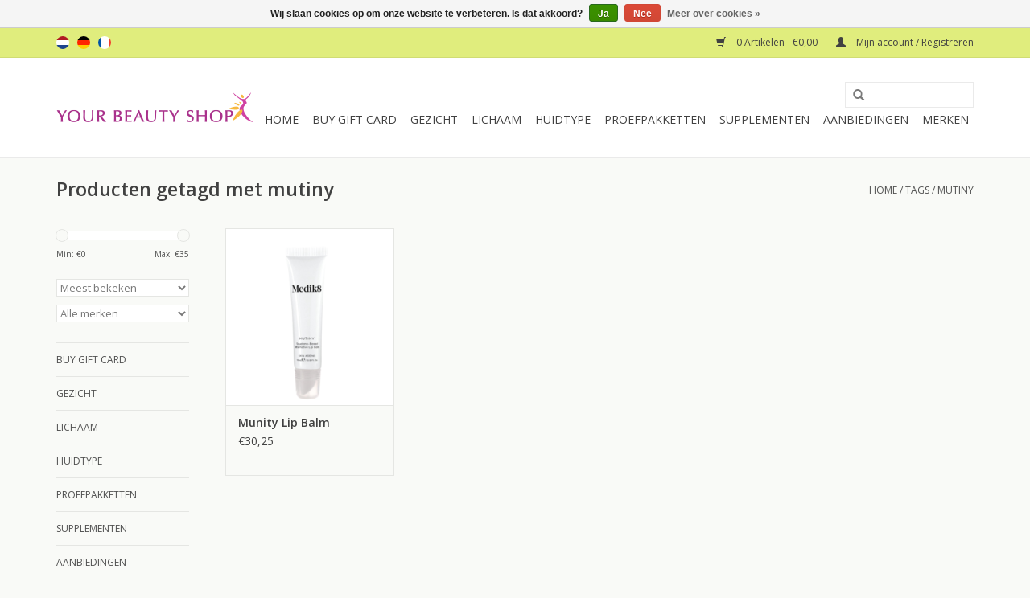

--- FILE ---
content_type: text/html;charset=utf-8
request_url: https://www.yourbeautyshop.nl/nl/tags/mutiny/
body_size: 7385
content:
<!DOCTYPE html>
<html lang="nl">
  <head>
    <meta charset="utf-8"/>
<!-- [START] 'blocks/head.rain' -->
<!--

  (c) 2008-2026 Lightspeed Netherlands B.V.
  http://www.lightspeedhq.com
  Generated: 29-01-2026 @ 23:33:00

-->
<link rel="canonical" href="https://www.yourbeautyshop.nl/nl/tags/mutiny/"/>
<link rel="alternate" href="https://www.yourbeautyshop.nl/nl/index.rss" type="application/rss+xml" title="Nieuwe producten"/>
<link href="https://cdn.webshopapp.com/assets/cookielaw.css?2025-02-20" rel="stylesheet" type="text/css"/>
<meta name="robots" content="noodp,noydir"/>
<meta name="google-site-verification" content="q74BmIX-rSlEh-uNFsGCXkQEIQfoxN-uRmh1qWQJlqI"/>
<meta name="google-site-verification" content="UEx_HW2vrycE67Zni2eVvdyC18qbB3NYmdzuOMxy0MA"/>
<meta property="og:url" content="https://www.yourbeautyshop.nl/nl/tags/mutiny/?source=facebook"/>
<meta property="og:site_name" content="Your Beauty Shop"/>
<meta property="og:title" content="mutiny"/>
<meta property="og:description" content="gezondheid schoonheid beauty alles voor een mooie gezonde huid voordelig veilig makkelijk specialist topmerken Neoderma Sothys LavieSage RIES Medik8 veilig en v"/>
<script src="https://www.googleadservices.com/pagead/conversion_async.js"></script>
<!--[if lt IE 9]>
<script src="https://cdn.webshopapp.com/assets/html5shiv.js?2025-02-20"></script>
<![endif]-->
<!-- [END] 'blocks/head.rain' -->
    <title>mutiny - Your Beauty Shop</title>
    <meta name="description" content="gezondheid schoonheid beauty alles voor een mooie gezonde huid voordelig veilig makkelijk specialist topmerken Neoderma Sothys LavieSage RIES Medik8 veilig en v" />
    <meta name="keywords" content="mutiny, Neoderma. Sothys, Medik8, DermaPrime, LavieSage, RIES, All Mineral Cosmetics, Brita, Medex, beauty, beautyproducten, schoonheidsproducten, dagcreme, nachtcreme, scrub, serum, gezichtsmasker, gezondheid, supplementen, minerale make up, foundat" />
    <meta http-equiv="X-UA-Compatible" content="IE=edge,chrome=1">
    <meta name="viewport" content="width=device-width, initial-scale=1.0">
    <meta name="apple-mobile-web-app-capable" content="yes">
    <meta name="apple-mobile-web-app-status-bar-style" content="black">
    <meta property="fb:app_id" content="966242223397117"/>


    <link rel="shortcut icon" href="https://cdn.webshopapp.com/shops/92312/themes/18446/assets/favicon.ico?20251217230951" type="image/x-icon" />
    <link href='//fonts.googleapis.com/css?family=Open%20Sans:400,300,600' rel='stylesheet' type='text/css'>
    <link href='//fonts.googleapis.com/css?family=Open%20Sans:400,300,600' rel='stylesheet' type='text/css'>
    <link rel="shortcut icon" href="https://cdn.webshopapp.com/shops/92312/themes/18446/assets/favicon.ico?20251217230951" type="image/x-icon" /> 
    <link rel="stylesheet" href="https://cdn.webshopapp.com/shops/92312/themes/18446/assets/bootstrap.css?20260121143004" />
    <link rel="stylesheet" href="https://cdn.webshopapp.com/shops/92312/themes/18446/assets/style.css?20260121143004" />    
    <link rel="stylesheet" href="https://cdn.webshopapp.com/shops/92312/themes/18446/assets/settings.css?20260121143004" />  
    <link rel="stylesheet" href="https://cdn.webshopapp.com/assets/gui-2-0.css?2025-02-20" />
    <link rel="stylesheet" href="https://cdn.webshopapp.com/assets/gui-responsive-2-0.css?2025-02-20" />   
    <link rel="stylesheet" href="https://cdn.webshopapp.com/shops/92312/themes/18446/assets/custom.css?20260121143004" />
    <script src="https://cdn.webshopapp.com/assets/jquery-1-9-1.js?2025-02-20"></script>
    <script src="https://cdn.webshopapp.com/assets/jquery-ui-1-10-1.js?2025-02-20"></script>
   
    <script type="text/javascript" src="https://cdn.webshopapp.com/shops/92312/themes/18446/assets/global.js?20260121143004"></script>

    <script type="text/javascript" src="https://cdn.webshopapp.com/shops/92312/themes/18446/assets/jcarousel.js?20260121143004"></script>
    <script type="text/javascript" src="https://cdn.webshopapp.com/assets/gui.js?2025-02-20"></script>
    <script type="text/javascript" src="https://cdn.webshopapp.com/assets/gui-responsive-2-0.js?2025-02-20"></script>
        
    <!--[if lt IE 9]>
    <link rel="stylesheet" href="https://cdn.webshopapp.com/shops/92312/themes/18446/assets/style-ie.css?20260121143004" />
    <![endif]-->
  </head>
  <body>  
    <header>
      <div class="topnav">
        <div class="container">
                    <div class="left">
                        <div class="languages">
                                                                    

  <a class="flag nl" title="Nederlands" lang="nl" href="https://www.yourbeautyshop.nl/nl/go/category/">nl</a>
  <a class="flag de" title="Deutsch" lang="de" href="https://www.yourbeautyshop.nl/de/go/category/">de</a>
  <a class="flag fr" title="Français" lang="fr" href="https://www.yourbeautyshop.nl/fr/go/category/">fr</a>
            </div>
                                  </div>
                    <div class="right">
            <a href="https://www.yourbeautyshop.nl/nl/cart/" title="Winkelwagen" class="cart"> 
              <span class="glyphicon glyphicon-shopping-cart"></span>
              0 Artikelen - €0,00
            </a>
            <a href="https://www.yourbeautyshop.nl/nl/account/" title="Mijn account" class="my-account">
              <span class="glyphicon glyphicon-user"></span>
                            Mijn account / Registreren
                          </a>
          </div>
        </div>
      </div>
      <div class="navigation container">
        <div class="align">
          <ul class="burger">
            <img src="https://cdn.webshopapp.com/shops/92312/themes/18446/assets/hamburger.png?20260121143004" width="32" height="32" alt="Menu">
          </ul>
          <div class="vertical logo">
            <a href="https://www.yourbeautyshop.nl/nl/" title="Your Beauty Shop">
              <img src="https://cdn.webshopapp.com/shops/92312/themes/18446/assets/logo.png?20251217230951" alt="Your Beauty Shop" />
            </a>
          </div>
          <nav class="nonbounce desktop vertical">
            <form action="https://www.yourbeautyshop.nl/nl/search/" method="get" id="formSearch">
              <input type="text" name="q" autocomplete="off"  value=""/>
              <span onclick="$('#formSearch').submit();" title="Zoeken" class="glyphicon glyphicon-search"></span>
            </form>            
            <ul>
              <li class="item home ">
                <a class="itemLink" href="https://www.yourbeautyshop.nl/nl/">Home</a>
              </li>
                            <li class="item">
                <a class="itemLink" href="https://www.yourbeautyshop.nl/nl/buy-gift-card/" title="Buy Gift Card">Buy Gift Card</a>
                              </li>
                            <li class="item sub">
                <a class="itemLink" href="https://www.yourbeautyshop.nl/nl/gezicht/" title="Gezicht">Gezicht</a>
                                <span class="glyphicon glyphicon-play"></span>
                <ul class="subnav">
                                    <li class="subitem">
                    <a class="subitemLink" href="https://www.yourbeautyshop.nl/nl/gezicht/cleansers/" title="Cleansers">Cleansers</a>
                                        <ul class="subnav">
                                            <li class="subitem">
                        <a class="subitemLink" href="https://www.yourbeautyshop.nl/nl/gezicht/cleansers/lotions/" title="Lotions">Lotions</a>
                      </li>
                                            <li class="subitem">
                        <a class="subitemLink" href="https://www.yourbeautyshop.nl/nl/gezicht/cleansers/reinigingsmelk-of-gelzeep/" title="Reinigingsmelk of Gelzeep">Reinigingsmelk of Gelzeep</a>
                      </li>
                                            <li class="subitem">
                        <a class="subitemLink" href="https://www.yourbeautyshop.nl/nl/gezicht/cleansers/gommage-peeling/" title="Gommage/Peeling">Gommage/Peeling</a>
                      </li>
                                            <li class="subitem">
                        <a class="subitemLink" href="https://www.yourbeautyshop.nl/nl/gezicht/cleansers/sponsjes/" title="Sponsjes">Sponsjes</a>
                      </li>
                                          </ul>
                                      </li>
                                    <li class="subitem">
                    <a class="subitemLink" href="https://www.yourbeautyshop.nl/nl/gezicht/hydratatie/" title="Hydratatie">Hydratatie</a>
                                        <ul class="subnav">
                                            <li class="subitem">
                        <a class="subitemLink" href="https://www.yourbeautyshop.nl/nl/gezicht/hydratatie/hydraterende-cremes/" title="Hydraterende Cremes">Hydraterende Cremes</a>
                      </li>
                                            <li class="subitem">
                        <a class="subitemLink" href="https://www.yourbeautyshop.nl/nl/gezicht/hydratatie/hydraterende-serums/" title="Hydraterende Serums">Hydraterende Serums</a>
                      </li>
                                            <li class="subitem">
                        <a class="subitemLink" href="https://www.yourbeautyshop.nl/nl/gezicht/hydratatie/hydraterende-olie/" title="Hydraterende Olie">Hydraterende Olie</a>
                      </li>
                                            <li class="subitem">
                        <a class="subitemLink" href="https://www.yourbeautyshop.nl/nl/gezicht/hydratatie/hydraterende-maskers/" title="Hydraterende Maskers">Hydraterende Maskers</a>
                      </li>
                                          </ul>
                                      </li>
                                    <li class="subitem">
                    <a class="subitemLink" href="https://www.yourbeautyshop.nl/nl/gezicht/anti-rimpel/" title="Anti-Rimpel">Anti-Rimpel</a>
                                        <ul class="subnav">
                                            <li class="subitem">
                        <a class="subitemLink" href="https://www.yourbeautyshop.nl/nl/gezicht/anti-rimpel/anti-rimpel-cremes/" title="Anti-Rimpel Cremes">Anti-Rimpel Cremes</a>
                      </li>
                                            <li class="subitem">
                        <a class="subitemLink" href="https://www.yourbeautyshop.nl/nl/gezicht/anti-rimpel/anti-rimpel-serums/" title="Anti-Rimpel Serums">Anti-Rimpel Serums</a>
                      </li>
                                            <li class="subitem">
                        <a class="subitemLink" href="https://www.yourbeautyshop.nl/nl/gezicht/anti-rimpel/anti-rimpel-maskers/" title="Anti-Rimpel Maskers">Anti-Rimpel Maskers</a>
                      </li>
                                            <li class="subitem">
                        <a class="subitemLink" href="https://www.yourbeautyshop.nl/nl/gezicht/anti-rimpel/anti-rimpel-pads/" title="Anti-Rimpel Pads">Anti-Rimpel Pads</a>
                      </li>
                                          </ul>
                                      </li>
                                    <li class="subitem">
                    <a class="subitemLink" href="https://www.yourbeautyshop.nl/nl/gezicht/gevoelig-roodheid/" title="Gevoelig Roodheid">Gevoelig Roodheid</a>
                                        <ul class="subnav">
                                            <li class="subitem">
                        <a class="subitemLink" href="https://www.yourbeautyshop.nl/nl/gezicht/gevoelig-roodheid/couperose-cremes/" title="Couperose Cremes">Couperose Cremes</a>
                      </li>
                                            <li class="subitem">
                        <a class="subitemLink" href="https://www.yourbeautyshop.nl/nl/gezicht/gevoelig-roodheid/couperose-serums/" title="Couperose Serums">Couperose Serums</a>
                      </li>
                                            <li class="subitem">
                        <a class="subitemLink" href="https://www.yourbeautyshop.nl/nl/gezicht/gevoelig-roodheid/couperose-maskers/" title="Couperose Maskers">Couperose Maskers</a>
                      </li>
                                          </ul>
                                      </li>
                                    <li class="subitem">
                    <a class="subitemLink" href="https://www.yourbeautyshop.nl/nl/gezicht/acne-vette-huid/" title="Acne - Vette huid">Acne - Vette huid</a>
                                        <ul class="subnav">
                                            <li class="subitem">
                        <a class="subitemLink" href="https://www.yourbeautyshop.nl/nl/gezicht/acne-vette-huid/acne-cremes/" title="Acne Cremes">Acne Cremes</a>
                      </li>
                                            <li class="subitem">
                        <a class="subitemLink" href="https://www.yourbeautyshop.nl/nl/gezicht/acne-vette-huid/acne-serums/" title="Acne Serums">Acne Serums</a>
                      </li>
                                            <li class="subitem">
                        <a class="subitemLink" href="https://www.yourbeautyshop.nl/nl/gezicht/acne-vette-huid/acne-maskers/" title="Acne Maskers">Acne Maskers</a>
                      </li>
                                          </ul>
                                      </li>
                                    <li class="subitem">
                    <a class="subitemLink" href="https://www.yourbeautyshop.nl/nl/gezicht/anti-pigmentatie/" title="Anti-Pigmentatie">Anti-Pigmentatie</a>
                                        <ul class="subnav">
                                            <li class="subitem">
                        <a class="subitemLink" href="https://www.yourbeautyshop.nl/nl/gezicht/anti-pigmentatie/anti-pigment-cremes/" title="Anti-Pigment Cremes">Anti-Pigment Cremes</a>
                      </li>
                                            <li class="subitem">
                        <a class="subitemLink" href="https://www.yourbeautyshop.nl/nl/gezicht/anti-pigmentatie/anti-pigment-serums/" title="Anti-Pigment Serums">Anti-Pigment Serums</a>
                      </li>
                                            <li class="subitem">
                        <a class="subitemLink" href="https://www.yourbeautyshop.nl/nl/gezicht/anti-pigmentatie/anti-pigment-maskers/" title="Anti-Pigment Maskers">Anti-Pigment Maskers</a>
                      </li>
                                          </ul>
                                      </li>
                                    <li class="subitem">
                    <a class="subitemLink" href="https://www.yourbeautyshop.nl/nl/gezicht/oogverzorging/" title="Oogverzorging">Oogverzorging</a>
                                        <ul class="subnav">
                                            <li class="subitem">
                        <a class="subitemLink" href="https://www.yourbeautyshop.nl/nl/gezicht/oogverzorging/make-up-removers/" title="Make Up Removers">Make Up Removers</a>
                      </li>
                                            <li class="subitem">
                        <a class="subitemLink" href="https://www.yourbeautyshop.nl/nl/gezicht/oogverzorging/oogcremes/" title="Oogcremes">Oogcremes</a>
                      </li>
                                            <li class="subitem">
                        <a class="subitemLink" href="https://www.yourbeautyshop.nl/nl/gezicht/oogverzorging/oogserums-en-maskers/" title="Oogserums en -maskers">Oogserums en -maskers</a>
                      </li>
                                          </ul>
                                      </li>
                                    <li class="subitem">
                    <a class="subitemLink" href="https://www.yourbeautyshop.nl/nl/gezicht/mannen/" title="Mannen">Mannen</a>
                                        <ul class="subnav">
                                            <li class="subitem">
                        <a class="subitemLink" href="https://www.yourbeautyshop.nl/nl/gezicht/mannen/gezicht-mannen-reiniging/" title="Gezicht Mannen Reiniging">Gezicht Mannen Reiniging</a>
                      </li>
                                            <li class="subitem">
                        <a class="subitemLink" href="https://www.yourbeautyshop.nl/nl/gezicht/mannen/gezicht-mannen-cremes/" title="Gezicht Mannen Cremes">Gezicht Mannen Cremes</a>
                      </li>
                                            <li class="subitem">
                        <a class="subitemLink" href="https://www.yourbeautyshop.nl/nl/gezicht/mannen/mannen-serums/" title="Mannen Serums">Mannen Serums</a>
                      </li>
                                          </ul>
                                      </li>
                                    <li class="subitem">
                    <a class="subitemLink" href="https://www.yourbeautyshop.nl/nl/gezicht/grove-porien/" title="Grove Poriën">Grove Poriën</a>
                                      </li>
                                    <li class="subitem">
                    <a class="subitemLink" href="https://www.yourbeautyshop.nl/nl/gezicht/zuurstof-producten/" title="Zuurstof producten">Zuurstof producten</a>
                                      </li>
                                    <li class="subitem">
                    <a class="subitemLink" href="https://www.yourbeautyshop.nl/nl/gezicht/zonbescherming/" title="Zonbescherming">Zonbescherming</a>
                                      </li>
                                    <li class="subitem">
                    <a class="subitemLink" href="https://www.yourbeautyshop.nl/nl/gezicht/make-up/" title="Make Up">Make Up</a>
                                      </li>
                                  </ul>
                              </li>
                            <li class="item sub">
                <a class="itemLink" href="https://www.yourbeautyshop.nl/nl/lichaam/" title="Lichaam">Lichaam</a>
                                <span class="glyphicon glyphicon-play"></span>
                <ul class="subnav">
                                    <li class="subitem">
                    <a class="subitemLink" href="https://www.yourbeautyshop.nl/nl/lichaam/lotions/" title="Lotions">Lotions</a>
                                      </li>
                                    <li class="subitem">
                    <a class="subitemLink" href="https://www.yourbeautyshop.nl/nl/lichaam/sothys-dx-body/" title="Sothys DX Body">Sothys DX Body</a>
                                      </li>
                                    <li class="subitem">
                    <a class="subitemLink" href="https://www.yourbeautyshop.nl/nl/lichaam/striae-cellulite/" title="Striae - Cellulite">Striae - Cellulite</a>
                                      </li>
                                    <li class="subitem">
                    <a class="subitemLink" href="https://www.yourbeautyshop.nl/nl/lichaam/bad-douche/" title="Bad - Douche">Bad - Douche</a>
                                      </li>
                                    <li class="subitem">
                    <a class="subitemLink" href="https://www.yourbeautyshop.nl/nl/lichaam/handen/" title="Handen">Handen</a>
                                      </li>
                                    <li class="subitem">
                    <a class="subitemLink" href="https://www.yourbeautyshop.nl/nl/lichaam/haarverzorging/" title="Haarverzorging">Haarverzorging</a>
                                      </li>
                                    <li class="subitem">
                    <a class="subitemLink" href="https://www.yourbeautyshop.nl/nl/lichaam/zonbescherming-lichaam/" title="Zonbescherming Lichaam">Zonbescherming Lichaam</a>
                                      </li>
                                  </ul>
                              </li>
                            <li class="item sub">
                <a class="itemLink" href="https://www.yourbeautyshop.nl/nl/huidtype/" title="Huidtype">Huidtype</a>
                                <span class="glyphicon glyphicon-play"></span>
                <ul class="subnav">
                                    <li class="subitem">
                    <a class="subitemLink" href="https://www.yourbeautyshop.nl/nl/huidtype/normaal-gecombineerd/" title="Normaal Gecombineerd">Normaal Gecombineerd</a>
                                      </li>
                                    <li class="subitem">
                    <a class="subitemLink" href="https://www.yourbeautyshop.nl/nl/huidtype/acne-vette-huid/" title="Acne - Vette Huid">Acne - Vette Huid</a>
                                      </li>
                                    <li class="subitem">
                    <a class="subitemLink" href="https://www.yourbeautyshop.nl/nl/huidtype/vochtarm/" title="Vochtarm">Vochtarm</a>
                                      </li>
                                    <li class="subitem">
                    <a class="subitemLink" href="https://www.yourbeautyshop.nl/nl/huidtype/huidveroudering/" title="Huidveroudering">Huidveroudering</a>
                                      </li>
                                    <li class="subitem">
                    <a class="subitemLink" href="https://www.yourbeautyshop.nl/nl/huidtype/roodheid-couperose-rosacea/" title="Roodheid - Couperose - Rosacea">Roodheid - Couperose - Rosacea</a>
                                      </li>
                                    <li class="subitem">
                    <a class="subitemLink" href="https://www.yourbeautyshop.nl/nl/huidtype/pigmentatie/" title="Pigmentatie">Pigmentatie</a>
                                      </li>
                                    <li class="subitem">
                    <a class="subitemLink" href="https://www.yourbeautyshop.nl/nl/huidtype/ogen/" title="Ogen">Ogen</a>
                                      </li>
                                    <li class="subitem">
                    <a class="subitemLink" href="https://www.yourbeautyshop.nl/nl/huidtype/mannenhuid/" title="Mannenhuid">Mannenhuid</a>
                                      </li>
                                  </ul>
                              </li>
                            <li class="item sub">
                <a class="itemLink" href="https://www.yourbeautyshop.nl/nl/proefpakketten/" title="Proefpakketten">Proefpakketten</a>
                                <span class="glyphicon glyphicon-play"></span>
                <ul class="subnav">
                                    <li class="subitem">
                    <a class="subitemLink" href="https://www.yourbeautyshop.nl/nl/proefpakketten/hydraterend/" title="Hydraterend">Hydraterend</a>
                                      </li>
                                    <li class="subitem">
                    <a class="subitemLink" href="https://www.yourbeautyshop.nl/nl/proefpakketten/anti-rimpel/" title="Anti-rimpel">Anti-rimpel</a>
                                      </li>
                                    <li class="subitem">
                    <a class="subitemLink" href="https://www.yourbeautyshop.nl/nl/proefpakketten/anti-acne/" title="Anti-acne">Anti-acne</a>
                                      </li>
                                    <li class="subitem">
                    <a class="subitemLink" href="https://www.yourbeautyshop.nl/nl/proefpakketten/roodheid-gevoelig/" title="Roodheid - Gevoelig">Roodheid - Gevoelig</a>
                                      </li>
                                    <li class="subitem">
                    <a class="subitemLink" href="https://www.yourbeautyshop.nl/nl/proefpakketten/anti-pigmentatie/" title="Anti-pigmentatie">Anti-pigmentatie</a>
                                      </li>
                                    <li class="subitem">
                    <a class="subitemLink" href="https://www.yourbeautyshop.nl/nl/proefpakketten/oogverzorging/" title="Oogverzorging">Oogverzorging</a>
                                      </li>
                                    <li class="subitem">
                    <a class="subitemLink" href="https://www.yourbeautyshop.nl/nl/proefpakketten/body/" title="Body">Body</a>
                                      </li>
                                    <li class="subitem">
                    <a class="subitemLink" href="https://www.yourbeautyshop.nl/nl/proefpakketten/mannenlijn/" title="Mannenlijn">Mannenlijn</a>
                                      </li>
                                  </ul>
                              </li>
                            <li class="item sub">
                <a class="itemLink" href="https://www.yourbeautyshop.nl/nl/supplementen/" title="Supplementen">Supplementen</a>
                                <span class="glyphicon glyphicon-play"></span>
                <ul class="subnav">
                                    <li class="subitem">
                    <a class="subitemLink" href="https://www.yourbeautyshop.nl/nl/supplementen/laviesage/" title="LavieSage">LavieSage</a>
                                      </li>
                                    <li class="subitem">
                    <a class="subitemLink" href="https://www.yourbeautyshop.nl/nl/supplementen/nutramin/" title="Nutramin">Nutramin</a>
                                      </li>
                                    <li class="subitem">
                    <a class="subitemLink" href="https://www.yourbeautyshop.nl/nl/supplementen/brita/" title="Brita">Brita</a>
                                      </li>
                                  </ul>
                              </li>
                            <li class="item sub">
                <a class="itemLink" href="https://www.yourbeautyshop.nl/nl/aanbiedingen/" title="Aanbiedingen">Aanbiedingen</a>
                                <span class="glyphicon glyphicon-play"></span>
                <ul class="subnav">
                                    <li class="subitem">
                    <a class="subitemLink" href="https://www.yourbeautyshop.nl/nl/aanbiedingen/dermoboosters/" title="Dermoboosters">Dermoboosters</a>
                                      </li>
                                    <li class="subitem">
                    <a class="subitemLink" href="https://www.yourbeautyshop.nl/nl/aanbiedingen/extra-voordelig/" title="Extra Voordelig">Extra Voordelig</a>
                                      </li>
                                    <li class="subitem">
                    <a class="subitemLink" href="https://www.yourbeautyshop.nl/nl/aanbiedingen/voordeelsets/" title="Voordeelsets">Voordeelsets</a>
                                      </li>
                                    <li class="subitem">
                    <a class="subitemLink" href="https://www.yourbeautyshop.nl/nl/aanbiedingen/giftboxes/" title="Giftboxes">Giftboxes</a>
                                      </li>
                                    <li class="subitem">
                    <a class="subitemLink" href="https://www.yourbeautyshop.nl/nl/aanbiedingen/reispakketten/" title="Reispakketten">Reispakketten</a>
                                      </li>
                                  </ul>
                              </li>
                                                                      <li class="item"><a class="itemLink" href="https://www.yourbeautyshop.nl/nl/brands/" title="Merken">Merken</a></li>
                                        </ul>
            <span class="glyphicon glyphicon-remove"></span>  
          </nav>
        </div>
      </div>
    </header>
    
    <div class="wrapper">
      <div class="container content">
                <div class="page-title row">
  <div class="col-sm-6 col-md-6">
    <h1>Producten getagd met mutiny</h1>
  </div>
  <div class="col-sm-6 col-md-6 breadcrumbs text-right">
    <a href="https://www.yourbeautyshop.nl/nl/" title="Home">Home</a>
    
        / <a href="https://www.yourbeautyshop.nl/nl/tags/">Tags</a>
        / <a href="https://www.yourbeautyshop.nl/nl/tags/mutiny/">mutiny</a>
      </div>  
  </div>
<div class="products row">
  <div class="col-md-2 sidebar">
    <div class="sort">
      <form action="https://www.yourbeautyshop.nl/nl/tags/mutiny/" method="get" id="filter_form">
        <input type="hidden" name="mode" value="grid" id="filter_form_mode" />
        <input type="hidden" name="limit" value="24" id="filter_form_limit" />
        <input type="hidden" name="sort" value="popular" id="filter_form_sort" />
        <input type="hidden" name="max" value="35" id="filter_form_max" />
        <input type="hidden" name="min" value="0" id="filter_form_min" />
        
        <div class="price-filter">
          <div class="sidebar-filter-slider">
            <div id="collection-filter-price"></div>
          </div>
          <div class="price-filter-range clear">
            <div class="min">Min: €<span>0</span></div>
            <div class="max">Max: €<span>35</span></div>
          </div>
        </div>
        
        <select name="sort" onchange="$('#formSortModeLimit').submit();">
                    <option value="popular" selected="selected">Meest bekeken</option>
                    <option value="newest">Nieuwste producten</option>
                    <option value="lowest">Laagste prijs</option>
                    <option value="highest">Hoogste prijs</option>
                    <option value="asc">Naam oplopend</option>
                    <option value="desc">Naam aflopend</option>
                  </select>        
                <select name="brand">
                    <option value="0" selected="selected">Alle merken</option>
                    <option value="538072">Medik8</option>
                  </select>
                      </form>
    </div>
    
<ul>
        <li class="item"><span class="arrow"></span><a href="https://www.yourbeautyshop.nl/nl/buy-gift-card/" class="itemLink" title="Buy Gift Card">Buy Gift Card </a>
            </li>
           <li class="item"><span class="arrow"></span><a href="https://www.yourbeautyshop.nl/nl/gezicht/" class="itemLink" title="Gezicht">Gezicht </a>
            </li>
           <li class="item"><span class="arrow"></span><a href="https://www.yourbeautyshop.nl/nl/lichaam/" class="itemLink" title="Lichaam">Lichaam </a>
            </li>
           <li class="item"><span class="arrow"></span><a href="https://www.yourbeautyshop.nl/nl/huidtype/" class="itemLink" title="Huidtype">Huidtype </a>
            </li>
           <li class="item"><span class="arrow"></span><a href="https://www.yourbeautyshop.nl/nl/proefpakketten/" class="itemLink" title="Proefpakketten">Proefpakketten </a>
            </li>
           <li class="item"><span class="arrow"></span><a href="https://www.yourbeautyshop.nl/nl/supplementen/" class="itemLink" title="Supplementen">Supplementen </a>
            </li>
           <li class="item"><span class="arrow"></span><a href="https://www.yourbeautyshop.nl/nl/aanbiedingen/" class="itemLink" title="Aanbiedingen">Aanbiedingen </a>
            </li>
        </ul>
      </div>
  <div class="col-sm-12 col-md-10">
        <div class="product col-xs-6 col-sm-3 col-md-3">
  <div class="image-wrap">
    <a href="https://www.yourbeautyshop.nl/nl/munity-lip-balm.html" title="Medik8 Munity Lip Balm">
      
           
                  <img src="https://cdn.webshopapp.com/shops/92312/files/351315193/262x276x1/medik8-munity-lip-balm.jpg" width="262" height="276" alt="Medik8 Munity Lip Balm" title="Medik8 Munity Lip Balm" />
                </a>
    
    <div class="description text-center">
      <a href="https://www.yourbeautyshop.nl/nl/munity-lip-balm.html" title="Medik8 Munity Lip Balm">
                <div class="text">
                    Munity Lip Balm van Medik8 is is ontwikkeld op basis van squalaan voor een intensieve verzorging. De balsem wordt snel opgenomen en de lippen blijven mooi, zacht en soepel.
                  </div>
      </a>
      <a href="https://www.yourbeautyshop.nl/nl/cart/add/233976934/" class="cart">Toevoegen aan winkelwagen</a>
    </div>
  </div>
  
  <div class="info">
    <a href="https://www.yourbeautyshop.nl/nl/munity-lip-balm.html" title="Medik8 Munity Lip Balm" class="title">
        Munity Lip Balm     </a>
    
    <div class="left">      
      
    
    €30,25
          
   </div>
       
   
     </div>
</div>

     
      
  </div>
</div>



<script type="text/javascript">
  $(function(){
    $('#filter_form input, #filter_form select').change(function(){
      $(this).closest('form').submit();
    });
    
    $("#collection-filter-price").slider({
      range: true,
      min: 0,
      max: 35,
      values: [0, 35],
      step: 1,
      slide: function( event, ui){
    $('.sidebar-filter-range .min span').html(ui.values[0]);
    $('.sidebar-filter-range .max span').html(ui.values[1]);
    
    $('#filter_form_min').val(ui.values[0]);
    $('#filter_form_max').val(ui.values[1]);
  },
    stop: function(event, ui){
    $('#filter_form').submit();
  }
    });
  });
</script>      </div>
      
      <footer>
        <hr class="full-width" />
        <div class="container">
          <div class="social row">
                        <div class="newsletter col-xs-12 col-sm-7 col-md-7">
              <span class="title">Meld je aan voor onze nieuwsbrief:</span>
              <form id="formNewsletter" action="https://www.yourbeautyshop.nl/nl/account/newsletter/" method="post">
                <input type="hidden" name="key" value="b7ced327e7dc8da664f4080a00e01e88" />
                <input type="text" name="email" id="formNewsletterEmail" value="" placeholder="E-mail"/>
                <a class="btn glyphicon glyphicon-send" href="#" onclick="$('#formNewsletter').submit(); return false;" title="Abonneer" ><span>Abonneer</span></a>
              </form>
            </div>
                            <div class="social-media col-xs-12 col-md-12  col-sm-5 col-md-5 text-right">
              <a href="https://www.facebook.com/pages/Your-Beauty-Shop/216833775008832?sk=wall" class="social-icon facebook" target="_blank"></a>              <a href="https://twitter.com/ybshop" class="social-icon twitter" target="_blank"></a>                                                                                    
            </div>
                      </div>
          <hr class="full-width" />
          <div class="links row">
            <div class="col-xs-12 col-sm-3 col-md-3">
                <label class="collapse" for="_1">
                  <strong>Klantenservice</strong>
                  <span class="glyphicon glyphicon-chevron-down hidden-sm hidden-md hidden-lg"></span></label>
                    <input class="collapse_input hidden-md hidden-lg hidden-sm" id="_1" type="checkbox">
                    <div class="list">
  
                  <ul class="no-underline no-list-style">
                                                <li><a href="https://www.yourbeautyshop.nl/nl/service/about/" title="Over ons" >Over ons</a>
                        </li>
                                                <li><a href="https://www.yourbeautyshop.nl/nl/service/general-terms-conditions/" title="Algemene voorwaarden" >Algemene voorwaarden</a>
                        </li>
                                                <li><a href="https://www.yourbeautyshop.nl/nl/service/disclaimer/" title="Disclaimer" >Disclaimer</a>
                        </li>
                                                <li><a href="https://www.yourbeautyshop.nl/nl/service/privacy-policy/" title="Privacy Policy" >Privacy Policy</a>
                        </li>
                                                <li><a href="https://www.yourbeautyshop.nl/nl/service/payment-methods/" title="Betaalmethoden" >Betaalmethoden</a>
                        </li>
                                                <li><a href="https://www.yourbeautyshop.nl/nl/service/shipping-returns/" title="Bestellen, verzenden &amp; retourneren" >Bestellen, verzenden &amp; retourneren</a>
                        </li>
                                                <li><a href="https://www.yourbeautyshop.nl/nl/service/" title="Stel uw vraag" >Stel uw vraag</a>
                        </li>
                                                <li><a href="https://www.yourbeautyshop.nl/nl/sitemap/" title="Sitemap" >Sitemap</a>
                        </li>
                                            </ul>
                  </div> 
             
            </div>     
       
            
            <div class="col-xs-12 col-sm-3 col-md-3">
          <label class="collapse" for="_2">
                  <strong>Producten</strong>
                  <span class="glyphicon glyphicon-chevron-down hidden-sm hidden-md hidden-lg"></span></label>
                    <input class="collapse_input hidden-md hidden-lg hidden-sm" id="_2" type="checkbox">
                    <div class="list">
              <ul>
                <li><a href="https://www.yourbeautyshop.nl/nl/collection/" title="Alle producten">Alle producten</a></li>
                <li><a href="https://www.yourbeautyshop.nl/nl/collection/?sort=newest" title="Nieuwe producten">Nieuwe producten</a></li>
                <li><a href="https://www.yourbeautyshop.nl/nl/collection/offers/" title="Aanbiedingen">Aanbiedingen</a></li>
                <li><a href="https://www.yourbeautyshop.nl/nl/brands/" title="Merken">Merken</a></li>                <li><a href="https://www.yourbeautyshop.nl/nl/tags/" title="Tags">Tags</a></li>                <li><a href="https://www.yourbeautyshop.nl/nl/index.rss" title="RSS-feed">RSS-feed</a></li>
              </ul>
            </div>
            </div>
            
            <div class="col-xs-12 col-sm-3 col-md-3">
              <label class="collapse" for="_3">
                  <strong>
                                Mijn account
                              </strong>
                  <span class="glyphicon glyphicon-chevron-down hidden-sm hidden-md hidden-lg"></span></label>
                    <input class="collapse_input hidden-md hidden-lg hidden-sm" id="_3" type="checkbox">
                    <div class="list">
            
           
              <ul>
                                <li><a href="https://www.yourbeautyshop.nl/nl/account/" title="Registreren">Registreren</a></li>
                                <li><a href="https://www.yourbeautyshop.nl/nl/account/orders/" title="Mijn bestellingen">Mijn bestellingen</a></li>
                                <li><a href="https://www.yourbeautyshop.nl/nl/account/tickets/" title="Mijn tickets">Mijn tickets</a></li>
                                <li><a href="https://www.yourbeautyshop.nl/nl/account/wishlist/" title="Mijn verlanglijst">Mijn verlanglijst</a></li>
                              </ul>
            </div>
            </div>
            <div class="col-xs-12 col-sm-3 col-md-3">
                 <label class="collapse" for="_4">
                  <strong>Your Beauty Shop </strong>
                  <span class="glyphicon glyphicon-chevron-down hidden-sm hidden-md hidden-lg"></span></label>
                    <input class="collapse_input hidden-md hidden-lg hidden-sm" id="_4" type="checkbox">
                    <div class="list">
              
              
              
                                          <div class="contact">
                <span class="glyphicon glyphicon-earphone"></span>
                +31(0)610756486
              </div>
                                          <div class="contact">
                <span class="glyphicon glyphicon-envelope"></span>
                <a href="/cdn-cgi/l/email-protection#563f383039162f39232434333723222f253e392678383a" title="Email"><span class="__cf_email__" data-cfemail="046d6a626b447d6b717666616571707d776c6b742a6a68">[email&#160;protected]</span></a>
              </div>
                            </div>
              
                                                      </div>
          </div>
          <hr class="full-width" />
        </div>
        <div class="copyright-payment">
          <div class="container">
            <div class="row">
              <div class="copyright col-md-6">
                © Copyright 2026 Your Beauty Shop 
                                - Powered by
                                <a href="https://www.lightspeedhq.nl/" title="Lightspeed" target="_blank">Lightspeed</a>
                                                              </div>
              <div class="payments col-md-6 text-right">
                                <a href="https://www.yourbeautyshop.nl/nl/service/payment-methods/" title="Betaalmethoden">
                  <img src="https://cdn.webshopapp.com/assets/icon-payment-banktransfer.png?2025-02-20" alt="Bank transfer" />
                </a>
                                <a href="https://www.yourbeautyshop.nl/nl/service/payment-methods/" title="Betaalmethoden">
                  <img src="https://cdn.webshopapp.com/assets/icon-payment-ideal.png?2025-02-20" alt="iDEAL" />
                </a>
                                <a href="https://www.yourbeautyshop.nl/nl/service/payment-methods/" title="Betaalmethoden">
                  <img src="https://cdn.webshopapp.com/assets/icon-payment-mastercard.png?2025-02-20" alt="MasterCard" />
                </a>
                                <a href="https://www.yourbeautyshop.nl/nl/service/payment-methods/" title="Betaalmethoden">
                  <img src="https://cdn.webshopapp.com/assets/icon-payment-visa.png?2025-02-20" alt="Visa" />
                </a>
                                <a href="https://www.yourbeautyshop.nl/nl/service/payment-methods/" title="Betaalmethoden">
                  <img src="https://cdn.webshopapp.com/assets/icon-payment-mistercash.png?2025-02-20" alt="Bancontact" />
                </a>
                                <a href="https://www.yourbeautyshop.nl/nl/service/payment-methods/" title="Betaalmethoden">
                  <img src="https://cdn.webshopapp.com/assets/icon-payment-belfius.png?2025-02-20" alt="Belfius" />
                </a>
                                <a href="https://www.yourbeautyshop.nl/nl/service/payment-methods/" title="Betaalmethoden">
                  <img src="https://cdn.webshopapp.com/assets/icon-payment-kbc.png?2025-02-20" alt="KBC" />
                </a>
                                <a href="https://www.yourbeautyshop.nl/nl/service/payment-methods/" title="Betaalmethoden">
                  <img src="https://cdn.webshopapp.com/assets/icon-payment-cartesbancaires.png?2025-02-20" alt="Cartes Bancaires" />
                </a>
                                <a href="https://www.yourbeautyshop.nl/nl/service/payment-methods/" title="Betaalmethoden">
                  <img src="https://cdn.webshopapp.com/assets/icon-payment-americanexpress.png?2025-02-20" alt="American Express" />
                </a>
                                <a href="https://www.yourbeautyshop.nl/nl/service/payment-methods/" title="Betaalmethoden">
                  <img src="https://cdn.webshopapp.com/assets/icon-payment-digitalwallet.png?2025-02-20" alt="Digital Wallet" />
                </a>
                                <a href="https://www.yourbeautyshop.nl/nl/service/payment-methods/" title="Betaalmethoden">
                  <img src="https://cdn.webshopapp.com/assets/icon-payment-paypalcp.png?2025-02-20" alt="PayPal" />
                </a>
                              </div>
            </div>
          </div>
        </div>
      </footer>
    </div>
    <!-- [START] 'blocks/body.rain' -->
<script data-cfasync="false" src="/cdn-cgi/scripts/5c5dd728/cloudflare-static/email-decode.min.js"></script><script>
(function () {
  var s = document.createElement('script');
  s.type = 'text/javascript';
  s.async = true;
  s.src = 'https://www.yourbeautyshop.nl/nl/services/stats/pageview.js';
  ( document.getElementsByTagName('head')[0] || document.getElementsByTagName('body')[0] ).appendChild(s);
})();
</script>
  
<!-- Global site tag (gtag.js) - Google Analytics -->
<script async src="https://www.googletagmanager.com/gtag/js?id=G-6WN19QLYS0"></script>
<script>
    window.dataLayer = window.dataLayer || [];
    function gtag(){dataLayer.push(arguments);}

        gtag('consent', 'default', {"ad_storage":"denied","ad_user_data":"denied","ad_personalization":"denied","analytics_storage":"denied","region":["AT","BE","BG","CH","GB","HR","CY","CZ","DK","EE","FI","FR","DE","EL","HU","IE","IT","LV","LT","LU","MT","NL","PL","PT","RO","SK","SI","ES","SE","IS","LI","NO","CA-QC"]});
    
    gtag('js', new Date());
    gtag('config', 'G-6WN19QLYS0', {
        'currency': 'EUR',
                'country': 'NL'
    });

        gtag('event', 'view_item_list', {"items":[{"item_id":"818625021979","item_name":"Munity Lip Balm","currency":"EUR","item_brand":"Medik8","item_variant":"Default","price":30.25,"quantity":1,"item_category":"Visage","item_category2":"L'hydratation","item_category3":"Cr\u00e8mes hydratantes","item_category4":"Type de peau","item_category5":"Normalement combin\u00e9"}]});
    </script>
<script>
if (window.location.pathname.indexOf("checkout/shipment") > -1) {
            /* <![CDATA[ */
            window.google_trackConversion({
             google_conversion_id: 875907226,
             google_remarketing_only: false,
             google_conversion_value: 1.00,
             google_conversion_currency: "EUR",
             google_conversion_format: '3',
             google_conversion_color: 'ffffff',
             google_conversion_label: "jvz7CKzSh2kQmpHVoQM"
            });
         //]]>
            }
</script>
<script>
<!--Start Shopboost script-->
                function loadScript(url, callback){
            var script = document.createElement('script')
            script.type = 'text/javascript';

            
            if (script.readyState){  //IE
                script.onreadystatechange = function(){
                    if (script.readyState == 'loaded' ||
                            script.readyState == 'complete'){
                        script.onreadystatechange = null;
                        //callback();
                    }
                };
            } else {  //Others
                script.onload = function(){
                    //callback();
                };
            }
            script.src = url;
            document.getElementsByTagName('head')[0].appendChild(script);
            }
        
        loadScript('https://www.shopboostapp.com/v3/notification/shopboostv3.js');
        function addListenershopboost(b,a,c){a.addEventListener?a.addEventListener(b,c,!1):a.attachEvent('on'+b,c)}addListenershopboost('load',window,function(){refshopboost=document.referrer;shopboost(642,refshopboost)});
        <!--Einde Shopboost script-->
</script>
  <div class="wsa-cookielaw">
            Wij slaan cookies op om onze website te verbeteren. Is dat akkoord?
      <a href="https://www.yourbeautyshop.nl/nl/cookielaw/optIn/" class="wsa-cookielaw-button wsa-cookielaw-button-green" rel="nofollow" title="Ja">Ja</a>
      <a href="https://www.yourbeautyshop.nl/nl/cookielaw/optOut/" class="wsa-cookielaw-button wsa-cookielaw-button-red" rel="nofollow" title="Nee">Nee</a>
      <a href="https://www.yourbeautyshop.nl/nl/service/privacy-policy/" class="wsa-cookielaw-link" rel="nofollow" title="Meer over cookies">Meer over cookies &raquo;</a>
      </div>
<!-- [END] 'blocks/body.rain' -->
  </body>

</html>

--- FILE ---
content_type: text/javascript;charset=utf-8
request_url: https://www.yourbeautyshop.nl/nl/services/stats/pageview.js
body_size: -412
content:
// SEOshop 29-01-2026 23:33:02